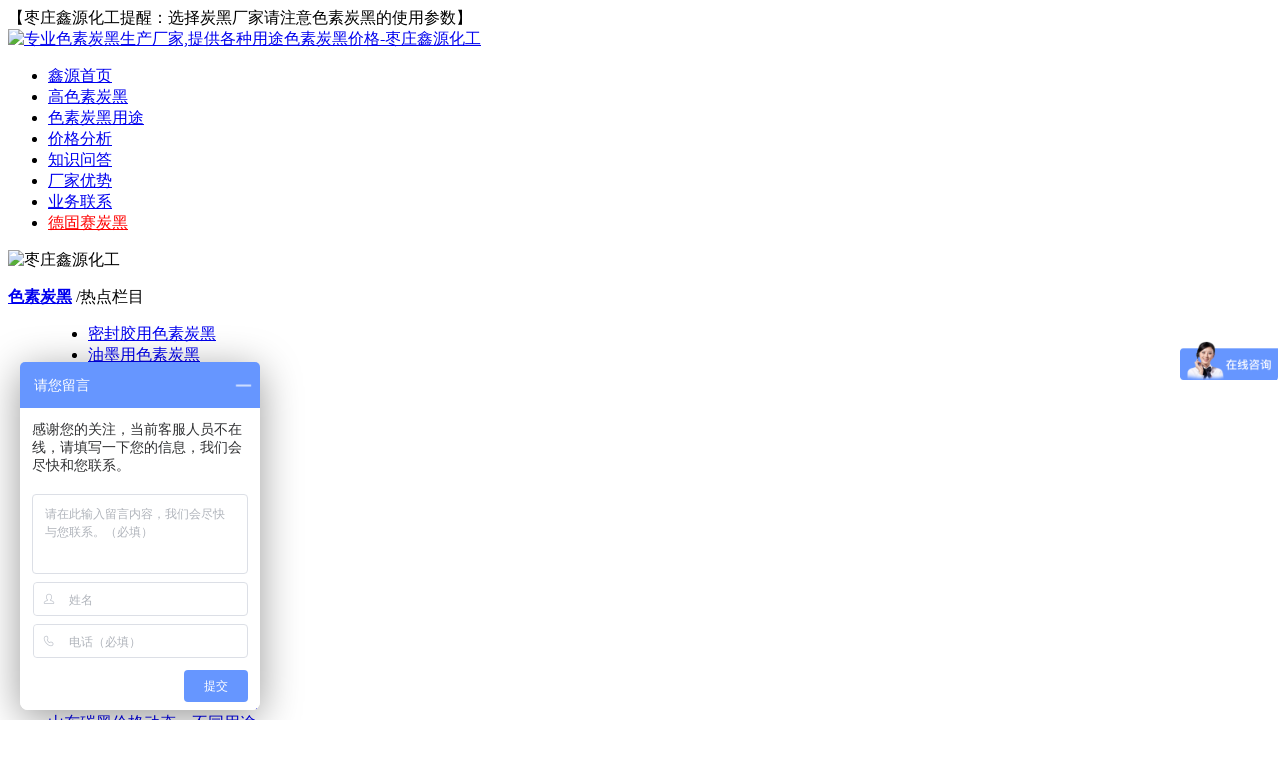

--- FILE ---
content_type: text/html
request_url: http://www.sdtanhei.com/youqi/40.html
body_size: 3795
content:
<!DOCTYPE html PUBLIC "-//W3C//DTD XHTML 1.0 Transitional//EN" "http://www.w3.org/TR/xhtml1/DTD/xhtml1-transitional.dtd">
<html xmlns="http://www.w3.org/1999/xhtml">
<head>
<meta http-equiv="Content-Type" content="text/html; charset=gb2312" />
<title>耐候涂料用色素炭黑【厂家批发价格】_枣庄鑫源化工</title>
<meta name="keywords" content="" />
<meta name="description" content="应用于室外经受气候的考验，如光照、冷热、风雨、细菌等造成的综合破坏，其耐受能力叫耐候性。" />
<link href="/templets/demob/style/dedecms.css" rel="stylesheet" media="screen" type="text/css" />
</head>
<body class="picboxview">
<div class="header_bg">  
     <div class="w980 center toph1">
        <div>【枣庄鑫源化工提醒：选择炭黑厂家请注意色素炭黑的使用参数】</div>
    </div> 
    <div class="menu_bg">
        <div class="w980 center">
          <div class="logo"><a href="http://www.sdtanhei.com/"><img src="/templets/demob/images/diy/logo.gif"  height="62" width="248" alt="专业色素炭黑生产厂家,提供各种用途色素炭黑价格-枣庄鑫源化工"/></a> </div>
          <div class="logo_r">
                  <div id="navMenu">
	<ul>
      	<li><a href='/' title="枣庄鑫源化工">鑫源首页</a></li>
      	<li class='hover'><a href='/gaosesu/'  rel='dropmenu1'>高色素炭黑</a></li>
      	<li><a href='/yongtu/' >色素炭黑用途</a></li>
      	
      	<li><a href='/jiage/' >价格分析</a></li>
      	
      	<li><a href='/wenda/'  rel='dropmenu5'>知识问答</a></li>
      	
      	<li><a href='/changjia/' >厂家优势</a></li>
      	
      	<li><a href='/lianxi/' >业务联系</a></li>
      	
<li><a href='http://www.sdtanhei.com/dgsth.html' style="color: #f00;">德固赛炭黑</a></li>
    	</ul>
          </div>
          </div>   
        </div>
    </div>
</div>
<!-- /header -->
<div class="w980 center clear"><img src="/templets/demob/images/diy/banner01.jpg" alt="枣庄鑫源化工"/></div>
<div class="w980 center clear">
    <!-- /左边 -->
    <script type="text/javascript">
function setTab(name,num,n){
	for(i=1;i<=n;i++){
		var menu=document.getElementById(name+i);
		var con=document.getElementById(name+"_"+"con"+i);
		menu.className=i==num?"now":"";
  		con.style.display=i==num?"block":"none"; 
	}
}
</script>
<div id="left_diy">
        <div class="left_nav center">
             <dl class="left_top">
                <dt><strong>
<a href="http://www.sdtanhei.com/" target="_blank">色素炭黑</a>
</strong> /热点栏目</dt>
                <dd>
                    <ul class="left_menu">                       
                     
		<li><a href='/mifengjiao/'>密封胶用色素炭黑</a></li>
		<li><a href='/youmo/'>油墨用色素炭黑</a></li><li><a href='/youqi/' class='thisclass'>油漆用色素炭黑</a></li>
		<li><a href='/tuliao/'>涂料用色素炭黑</a></li>
		<li><a href='/semuli/'>色母粒用色素炭黑</a></li>
		<li><a href='/sejiang/'>色浆用色素炭黑</a></li>
		<li><a href='/sefen/'>色粉色片专用炭黑</a></li>
		<li><a href='/zaozhi/'>造纸专用色素炭黑</a></li>
		<li><a href='/tezhong/'>其他特种炭黑</a></li>
         <li><a href='http://www.sdtanhei.com/qingxith/' target="_blank">怎么清洗炭黑</a></li>
                    </ul>
                </dd>
            </dl>
  </div>
  <div class="left_news mt1 center">
            <div class="news_top">
                <div class="tab">
                <ul>
                    <li id="one1" onmouseover="setTab('one',1,2)" class="now">最新价格分析</li>
                    <li id="one2" onmouseover="setTab('one',2,2)">炭黑选择技巧</li>
                </ul></div>
            </div>
            <div class="inews_list" id="one_con1">                <!-- /最新文章 -->
                   <ul>
   <li><a href="/jiage/263.html" title="2016年中旬炭黑价格又涨了，快速判断炭黑市场行情的方法" target=_blank>2016年中旬炭黑价格又涨了，</a></li>
<li><a href="/jiage/61.html" title="2015年下半年炭黑价格走势分析" target=_blank>2015年下半年炭黑价格走势分</a></li>
<li><a href="/jiage/160.html" title="特种炭黑最新批发价格表" target=_blank>特种炭黑最新批发价格表</a></li>
<li><a href="/jiage/124.html" title="色母粒用色素炭黑最新批发价格" target=_blank>色母粒用色素炭黑最新批发价</a></li>
<li><a href="/jiage/258.html" title="色素炭黑国标炭黑价格，C111 C311 C611炭黑价格" target=_blank>色素炭黑国标炭黑价格，C111</a></li>
<li><a href="/jiage/139.html" title="山东碳黑价格动态，不同用途色素炭黑报价" target=_blank>山东碳黑价格动态，不同用途</a></li>
<li><a href="/jiage/131.html" title="涂料用色素炭黑最新批发价格" target=_blank>涂料用色素炭黑最新批发价格</a></li>

  </ul>                <!-- /最新文章 -->
            </div>
            <div class="inews_list" id="one_con2" style="display:none;">         <!-- /热点文章 -->
                    <ul>
   <li><a href="/wenda/86.html" title="炭黑的黑度与色相如何选择" target=_blank>炭黑的黑度与色相如何选择</a></li>
<li><a href="/wenda/27.html" title="色素炭黑如何确定质量？" target=_blank>色素炭黑如何确定质量？</a></li>
<li><a href="/wenda/84.html" title="涂料的特性决定了选用炭黑的指标" target=_blank>涂料的特性决定了选用炭黑的</a></li>
<li><a href="/wenda/302.html" title="什么情况下用铁黑?什么情况下用碳黑？" target=_blank>什么情况下用铁黑?什么情况</a></li>
<li><a href="/wenda/55.html" title="塑料用炭黑怎么选购[选购指标]" target=_blank>塑料用炭黑怎么选购[选购指</a></li>
<li><a href="/wenda/262.html" title="12年色素炭黑厂家的炭黑产品性能优势" target=_blank>12年色素炭黑厂家的炭黑产品</a></li>
<li><a href="/wenda/183.html" title="氧化铁黑与炭黑如何选择【黑色颜料】" target=_blank>氧化铁黑与炭黑如何选择【黑</a></li>

  </ul>                <!-- /热点文章 -->
            </div>
    </div>
    <div class="clear clr"></div>
</div>
    <!-- /左边 -->
    <!-- /右边 -->
    <div id="right_diy">
        <div class="right_nav mt2"><ul>
            <li class="region_l"></li>
            <li class="region_z"><strong>当前位置:</strong> <a href='http://www.sdtanhei.com/'>枣庄鑫源化工</a> > <a href='/gaosesu/'>高色素炭黑</a> > <a href='/youqi/'>油漆用色素炭黑</a> > 耐候涂料用色素炭黑  </li>
        </ul></div>
        <div class="right_body">
                <div class="viewbox">
                    <div class="title2">
                        <h1>耐候涂料用色素炭黑</h1>
                       <p><small>时间:</small>2015-05-04 15:25<small>点击:</small>
    <script src="/plus/count.php?view=yes&aid=40&mid=1" type='text/javascript' language="javascript"></script>
   次<small>参考价格:</small>耐候涂料<small>产品型号:</small>枣庄鑫源化工 </p></div> <!-- /title -->
                    <div class="content">
		<!-- 文章主体-->	<div>


             
                               
                  <img src='/uploads/allimg/150504/1-150504152539.jpg' id='bigimg'  alt='耐候涂料用色素炭黑' border='0'  align="center"/>              
                
             
             
             </div>
			 <strong>耐候涂料用色素炭黑应用说明：</strong>
			 <P> <div>
	应用于室外经受气候的考验，如光照、冷热、风雨、细菌等造成的综合破坏，其耐受能力叫耐候性。</div>
<div>
	耐候涂料用色素炭黑主要是增加产品不同情况的耐候性能，其中包括以下几种实验测试。</div>
<div>
	针对各种材料及不同使用情况制订了各种耐候性的测定方法，如各种老化试验，模拟天然的气候条件，进行试验。如涂层耐候性试验又称大气曝晒试验，考核涂料本身对大气的耐久性。皮革耐候性可在模拟自然气候的耐候试验箱（或老化箱，加速耐候仪）内进行测定。</div>
</P><!-- 文章主体结束--><br/>
                       <div>了解耐候涂料用色素炭黑最新批发价格请点击：	 </div> 	
                    </div>    
        <div class="qq_body"><a target="_blank" href="http://wpa.qq.com/msgrd?v=3&uin=3216922897&site=qq&menu=yes" rel="nofollow"><img src="/templets/demob/images/1122.jpg" border="0" alt="在线咨询炭黑指标与厂家批发价格"></a></div>

                    <div class="boxoff">
                        <strong>------分隔线----------------------------</strong>
                    </div>
                    <div class="handle">
                        <div class="context">
                            <ul>
                                <li>上一篇：<a href='/youqi/35.html'>耐高温漆用色素炭黑</a> </li>
                                <li>下一篇：<a href='/youqi/41.html'>耐热漆专用色素炭黑</a> </li>
                            </ul>
                        </div><!-- /context -->
                    </div><!-- /handle -->
					 <div class="boxoff"> <strong>------分隔线----------------------------</strong> </div>
                       <div class="ar_likeart">
                       [了解了<span>耐候涂料用色素炭黑</span>的客户，还看了本厂家以下相关色素炭黑产品]
                        <ul>
	                      <li><a href='/youqi/206.html' title="UV黑色底漆用炭黑|用什么价位的炭黑"  target="_blank">UV黑色底漆用炭黑|用什么价位的炭黑</a></li>
<li><a href='/youqi/205.html' title="塑料底漆用色素炭黑|炭黑选购遵循要求"  target="_blank">塑料底漆用色素炭黑|炭黑选购遵循要求</a></li>
<li><a href='/youqi/201.html' title="聚氨酯漆用炭黑|油漆用炭黑选购细节"  target="_blank">聚氨酯漆用炭黑|油漆用炭黑选购细节</a></li>
<li><a href='/youqi/199.html' title="玻璃油漆用色素炭黑|炭黑的氧化处理"  target="_blank">玻璃油漆用色素炭黑|炭黑的氧化处理</a></li>
<li><a href='/youqi/193.html' title="金属漆专用炭黑|讲解选购技巧"  target="_blank">金属漆专用炭黑|讲解选购技巧</a></li>
<li><a href='/youqi/187.html' title="纯黑汽车漆用炭黑，高质量炭黑"  target="_blank">纯黑汽车漆用炭黑，高质量炭黑</a></li>

<li><a href="/scgongyi/243.html" title="气相白炭黑生产工艺,炭黑化学反应式,炭黑优劣分析" target=_blank>气相白炭黑生产工艺,炭黑化学反应式,炭黑优</a></li>
<li><a href="/scgongyi/240.html" title="灯烟法炭黑工艺，一种古老的炭黑生产方法" target=_blank>灯烟法炭黑工艺，一种古老的炭黑生产方法</a></li>

<li><a href="/jiage/236.html" title="色素炭黑价格，2016年色素炭黑价格分析" target=_blank>色素炭黑价格，2016年色素炭黑价格分析</a></li>
<li><a href="/jiage/123.html" title="油墨用色素炭黑最新批发价格" target=_blank>油墨用色素炭黑最新批发价格</a></li>

                        </ul>
	               	</div>			
                </div><!-- /viewbox -->
        </div>
        <div class="goto_top"><a href="#top"><img src="/templets/demob/images/diy/goto_top.gif" style="margin-bottom:-3px;"> 返回顶部</a></div>
    </div>
    <!-- /右边 -->
</div>
<!-- //底部模板 -->
<div class="footer w980 center mt1 clear">
    <div class="bottom_text"> 
        <div class="copyright"><img src="/templets/demob/images/footerpng.png" alt="网站版权"/>
<br />备案号：<a href="http://www.miitbeian.gov.cn" target="_blank" rel="nofollow">鲁ICP备13022592号-4</a>
<script>
var _hmt = _hmt || [];
(function() {
  var hm = document.createElement("script");
  hm.src = "//hm.baidu.com/hm.js?bcc0ba903ab936e48f88a7eec3608553";
  var s = document.getElementsByTagName("script")[0]; 
  s.parentNode.insertBefore(hm, s);
})();
</script>
<script>
(function(){
    var bp = document.createElement('script');
    bp.src = '//push.zhanzhang.baidu.com/push.js';
    var s = document.getElementsByTagName("script")[0];
    s.parentNode.insertBefore(bp, s);
})();
</script>
   </div>
</div>
</div>
<!-- /footer -->
</body>
</html>